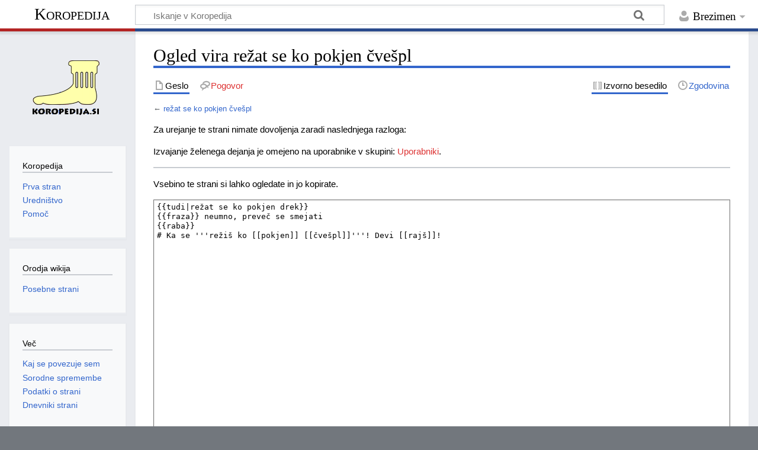

--- FILE ---
content_type: text/html; charset=UTF-8
request_url: https://www.koropedija.si/index.php?title=re%C5%BEat_se_ko_pokjen_%C4%8Dve%C5%A1pl&action=edit
body_size: 4548
content:
<!DOCTYPE html>
<html class="client-nojs" lang="sl" dir="ltr">
<head>
<meta charset="UTF-8"/>
<title>Ogled vira režat se ko pokjen čvešpl – Koropedija</title>
<script>document.documentElement.className="client-js";RLCONF={"wgBreakFrames":!0,"wgSeparatorTransformTable":[",\t.",".\t,"],"wgDigitTransformTable":["",""],"wgDefaultDateFormat":"dmy full","wgMonthNames":["","januar","februar","marec","april","maj","junij","julij","avgust","september","oktober","november","december"],"wgRequestId":"6f0485ab638ebeb50a76b5f8","wgCSPNonce":!1,"wgCanonicalNamespace":"","wgCanonicalSpecialPageName":!1,"wgNamespaceNumber":0,"wgPageName":"režat_se_ko_pokjen_čvešpl","wgTitle":"režat se ko pokjen čvešpl","wgCurRevisionId":32018,"wgRevisionId":0,"wgArticleId":5640,"wgIsArticle":!1,"wgIsRedirect":!1,"wgAction":"edit","wgUserName":null,"wgUserGroups":["*"],"wgCategories":[],"wgPageContentLanguage":"sl","wgPageContentModel":"wikitext","wgRelevantPageName":"režat_se_ko_pokjen_čvešpl","wgRelevantArticleId":5640,"wgIsProbablyEditable":!1,"wgRelevantPageIsProbablyEditable":!1,"wgRestrictionEdit":[],"wgRestrictionMove":[],"wgVisualEditor":{
"pageLanguageCode":"sl","pageLanguageDir":"ltr","pageVariantFallbacks":"sl"},"wgMediaViewerOnClick":!0,"wgMediaViewerEnabledByDefault":!0,"wgEditSubmitButtonLabelPublish":!1};RLSTATE={"site.styles":"ready","noscript":"ready","user.styles":"ready","user":"ready","user.options":"loading","skins.timeless":"ready","ext.visualEditor.desktopArticleTarget.noscript":"ready"};RLPAGEMODULES=["mediawiki.action.edit.collapsibleFooter","site","mediawiki.page.ready","skins.timeless.js","ext.visualEditor.desktopArticleTarget.init","ext.visualEditor.targetLoader"];</script>
<script>(RLQ=window.RLQ||[]).push(function(){mw.loader.implement("user.options@1hzgi",function($,jQuery,require,module){/*@nomin*/mw.user.tokens.set({"patrolToken":"+\\","watchToken":"+\\","csrfToken":"+\\"});mw.user.options.set({"variant":"sl"});
});});</script>
<link rel="stylesheet" href="/load.php?lang=sl&amp;modules=ext.visualEditor.desktopArticleTarget.noscript%7Cskins.timeless&amp;only=styles&amp;skin=timeless"/>
<script async="" src="/load.php?lang=sl&amp;modules=startup&amp;only=scripts&amp;raw=1&amp;skin=timeless"></script>
<!--[if IE]><link rel="stylesheet" href="/resources/IE9fixes.css" media="screen"/><![endif]-->
<meta name="ResourceLoaderDynamicStyles" content=""/>
<link rel="stylesheet" href="/load.php?lang=sl&amp;modules=site.styles&amp;only=styles&amp;skin=timeless"/>
<meta name="generator" content="MediaWiki 1.37.2"/>
<meta name="robots" content="noindex,nofollow"/>
<meta name="format-detection" content="telephone=no"/>
<meta name="viewport" content="width=device-width, initial-scale=1.0, user-scalable=yes, minimum-scale=0.25, maximum-scale=5.0"/>
<link rel="shortcut icon" href="/favicon.ico"/>
<link rel="search" type="application/opensearchdescription+xml" href="/opensearch_desc.php" title="Koropedija (sl)"/>
<link rel="EditURI" type="application/rsd+xml" href="https://www.koropedija.si/api.php?action=rsd"/>
<link rel="alternate" type="application/atom+xml" title="Atom-vir strani »Koropedija«" href="/index.php?title=Posebno:ZadnjeSpremembe&amp;feed=atom"/>
</head>
<body class="mediawiki ltr sitedir-ltr mw-hide-empty-elt ns-0 ns-subject page-režat_se_ko_pokjen_čvešpl rootpage-režat_se_ko_pokjen_čvešpl skin-timeless action-edit skin--responsive"><div id="mw-wrapper"><div id="mw-header-container" class="ts-container"><div id="mw-header" class="ts-inner"><div id="user-tools"><div id="personal"><h2><span>Brezimen</span></h2><div id="personal-inner" class="dropdown"><div role="navigation" class="mw-portlet" id="p-personal" title="Meni uporabnika" aria-labelledby="p-personal-label"><h3 id="p-personal-label" lang="sl" dir="ltr">Niste prijavljeni</h3><div class="mw-portlet-body"><ul lang="sl" dir="ltr"><li id="pt-login" class="mw-list-item"><a href="/index.php?title=Posebno:Prijava&amp;returnto=re%C5%BEat+se+ko+pokjen+%C4%8Dve%C5%A1pl&amp;returntoquery=action%3Dedit" title="Prijava ni obvezna, vendar je zaželena [o]" accesskey="o"><span>Prijava</span></a></li></ul></div></div></div></div></div><div id="p-logo-text" class="mw-portlet" role="banner"><a id="p-banner" class="mw-wiki-title" href="/index.php/Koropedija:Prva_stran">Koropedija</a></div><div class="mw-portlet" id="p-search"><h3 lang="sl" dir="ltr"><label for="searchInput">Iskanje</label></h3><form action="/index.php" id="searchform"><div id="simpleSearch"><div id="searchInput-container"><input type="search" name="search" placeholder="Iskanje v Koropedija" autocapitalize="none" title="Preiščite wiki [f]" accesskey="f" id="searchInput"/></div><input type="hidden" value="Posebno:Iskanje" name="title"/><input type="submit" name="fulltext" value="Išči" title="Najde vneseno besedilo po straneh" id="mw-searchButton" class="searchButton mw-fallbackSearchButton"/><input type="submit" name="go" value="Pojdi na" title="Pojdi na stran z natanko takim imenom, če obstaja" id="searchButton" class="searchButton"/></div></form></div></div><div class="visualClear"></div></div><div id="mw-header-hack" class="color-bar"><div class="color-middle-container"><div class="color-middle"></div></div><div class="color-left"></div><div class="color-right"></div></div><div id="mw-header-nav-hack"><div class="color-bar"><div class="color-middle-container"><div class="color-middle"></div></div><div class="color-left"></div><div class="color-right"></div></div></div><div id="menus-cover"></div><div id="mw-content-container" class="ts-container"><div id="mw-content-block" class="ts-inner"><div id="mw-content-wrapper"><div id="mw-content"><div id="content" class="mw-body" role="main"><div class="mw-indicators">
</div>
<h1 id="firstHeading" class="firstHeading">Ogled vira režat se ko pokjen čvešpl</h1><div id="bodyContentOuter"><div id="siteSub">Iz Koropedija</div><div id="mw-page-header-links"><div role="navigation" class="mw-portlet tools-inline" id="p-namespaces" aria-labelledby="p-namespaces-label"><h3 id="p-namespaces-label" lang="sl" dir="ltr">Imenski prostori</h3><div class="mw-portlet-body"><ul lang="sl" dir="ltr"><li id="ca-nstab-main" class="selected mw-list-item"><a href="/index.php/re%C5%BEat_se_ko_pokjen_%C4%8Dve%C5%A1pl" title="Prikaže članek [c]" accesskey="c"><span>Geslo</span></a></li><li id="ca-talk" class="new mw-list-item"><a href="/index.php?title=Pogovor:re%C5%BEat_se_ko_pokjen_%C4%8Dve%C5%A1pl&amp;action=edit&amp;redlink=1" rel="discussion" title="Pogovor o strani (stran ne obstaja) [t]" accesskey="t"><span>Pogovor</span></a></li></ul></div></div><div role="navigation" class="mw-portlet tools-inline" id="p-more" aria-labelledby="p-more-label"><h3 id="p-more-label" lang="sl" dir="ltr">Več</h3><div class="mw-portlet-body"><ul lang="sl" dir="ltr"><li id="ca-more" class="dropdown-toggle mw-list-item"><span>Več</span></li></ul></div></div><div role="navigation" class="mw-portlet tools-inline" id="p-views" aria-labelledby="p-views-label"><h3 id="p-views-label" lang="sl" dir="ltr">Dejanja strani</h3><div class="mw-portlet-body"><ul lang="sl" dir="ltr"><li id="ca-view" class="mw-list-item"><a href="/index.php/re%C5%BEat_se_ko_pokjen_%C4%8Dve%C5%A1pl"><span>Read</span></a></li><li id="ca-viewsource" class="selected mw-list-item"><a href="/index.php?title=re%C5%BEat_se_ko_pokjen_%C4%8Dve%C5%A1pl&amp;action=edit" title="Stran je zaščitena, ogledate si lahko njeno izvorno kodo [e]" accesskey="e"><span>Izvorno besedilo</span></a></li><li id="ca-history" class="mw-list-item"><a href="/index.php?title=re%C5%BEat_se_ko_pokjen_%C4%8Dve%C5%A1pl&amp;action=history" title="Prejšnje redakcije strani [h]" accesskey="h"><span>Zgodovina</span></a></li></ul></div></div></div><div class="visualClear"></div><div id="bodyContent"><div id="contentSub">← <a href="/index.php/re%C5%BEat_se_ko_pokjen_%C4%8Dve%C5%A1pl" title="režat se ko pokjen čvešpl">režat se ko pokjen čvešpl</a></div><div id="mw-content-text" class="mw-body-content"><p>Za urejanje te strani nimate dovoljenja zaradi naslednjega razloga:
</p>
<div class="permissions-errors">
<p>Izvajanje želenega dejanja je omejeno na uporabnike v skupini: <a href="/index.php?title=Koropedija:Uporabniki&amp;action=edit&amp;redlink=1" class="new" title="Koropedija:Uporabniki (stran ne obstaja)">Uporabniki</a>.
</p>
</div><hr />
<p>Vsebino te strani si lahko ogledate in jo kopirate.
</p><textarea readonly="" accesskey="," id="wpTextbox1" cols="80" rows="25" style="" class="mw-editfont-monospace" lang="sl" dir="ltr" name="wpTextbox1">{{tudi|režat se ko pokjen drek}}
{{fraza}} neumno, preveč se smejati
{{raba}}
# Ka se '''režiš ko [[pokjen]] [[čvešpl]]'''! Devi [[rajš]]!
</textarea><div class="templatesUsed"><div class="mw-templatesUsedExplanation"><p>Predloge, uporabljene na strani:
</p></div><ul>
<li><a href="/index.php/Predloga:Click" title="Predloga:Click">Predloga:Click</a> (<a href="/index.php?title=Predloga:Click&amp;action=edit" title="Predloga:Click">izvorno besedilo</a>) </li><li><a href="/index.php/Predloga:fraza" title="Predloga:fraza">Predloga:fraza</a> (<a href="/index.php?title=Predloga:fraza&amp;action=edit" title="Predloga:fraza">izvorno besedilo</a>) </li><li><a href="/index.php/Predloga:portal" title="Predloga:portal">Predloga:portal</a> (<a href="/index.php?title=Predloga:portal&amp;action=edit" title="Predloga:portal">izvorno besedilo</a>) </li><li><a href="/index.php/Predloga:raba" title="Predloga:raba">Predloga:raba</a> (<a href="/index.php?title=Predloga:raba&amp;action=edit" title="Predloga:raba">izvorno besedilo</a>) </li><li><a href="/index.php/Predloga:tudi" title="Predloga:tudi">Predloga:tudi</a> (<a href="/index.php?title=Predloga:tudi&amp;action=edit" title="Predloga:tudi">izvorno besedilo</a>) </li></ul></div><p id="mw-returnto">Vrnite se na <a href="/index.php/re%C5%BEat_se_ko_pokjen_%C4%8Dve%C5%A1pl" title="režat se ko pokjen čvešpl">režat se ko pokjen čvešpl</a>.</p>
</div><div class="printfooter">
Vzpostavljeno iz&#160;»<a dir="ltr" href="https://www.koropedija.si/index.php/režat_se_ko_pokjen_čvešpl">https://www.koropedija.si/index.php/režat_se_ko_pokjen_čvešpl</a>«</div>
<div class="visualClear"></div></div></div></div></div><div id="content-bottom-stuff"><div id="catlinks" class="catlinks catlinks-allhidden" data-mw="interface"></div></div></div><div id="mw-site-navigation"><div id="p-logo" class="mw-portlet" role="banner"><a class="mw-wiki-logo fallback" href="/index.php/Koropedija:Prva_stran" title="Glavna stran"></a></div><div id="site-navigation" class="sidebar-chunk"><h2><span>Navigacija</span></h2><div class="sidebar-inner"><div role="navigation" class="mw-portlet" id="p-Koropedija" aria-labelledby="p-Koropedija-label"><h3 id="p-Koropedija-label" lang="sl" dir="ltr">Koropedija</h3><div class="mw-portlet-body"><ul lang="sl" dir="ltr"><li id="n-Prva-stran" class="mw-list-item"><a href="/index.php/Koropedija:Prva_stran"><span>Prva stran</span></a></li><li id="n-Uredništvo" class="mw-list-item"><a href="/index.php/Koropedija:Uredni%C5%A1tvo"><span>Uredništvo</span></a></li><li id="n-help" class="mw-list-item"><a href="https://www.mediawiki.org/wiki/Special:MyLanguage/Help:Contents" title="Kraj za pomoč"><span>Pomoč</span></a></li></ul></div></div></div></div><div id="site-tools" class="sidebar-chunk"><h2><span>Orodja wikija</span></h2><div class="sidebar-inner"><div role="navigation" class="mw-portlet" id="p-tb" aria-labelledby="p-tb-label"><h3 id="p-tb-label" lang="sl" dir="ltr">Orodja wikija</h3><div class="mw-portlet-body"><ul lang="sl" dir="ltr"><li id="t-specialpages" class="mw-list-item"><a href="/index.php/Posebno:PosebneStrani" title="Preglejte seznam vseh posebnih strani [q]" accesskey="q"><span>Posebne strani</span></a></li></ul></div></div></div></div></div><div id="mw-related-navigation"><div id="page-tools" class="sidebar-chunk"><h2><span>Orodja strani</span></h2><div class="sidebar-inner"><div role="navigation" class="mw-portlet emptyPortlet" id="p-cactions" title="Več možnosti" aria-labelledby="p-cactions-label"><h3 id="p-cactions-label" lang="sl" dir="ltr">Orodja strani</h3><div class="mw-portlet-body"><ul lang="sl" dir="ltr"></ul></div></div><div role="navigation" class="mw-portlet emptyPortlet" id="p-userpagetools" aria-labelledby="p-userpagetools-label"><h3 id="p-userpagetools-label" lang="sl" dir="ltr">Orodja uporabniške strani</h3><div class="mw-portlet-body"><ul lang="sl" dir="ltr"></ul></div></div><div role="navigation" class="mw-portlet" id="p-pagemisc" aria-labelledby="p-pagemisc-label"><h3 id="p-pagemisc-label" lang="sl" dir="ltr">Več</h3><div class="mw-portlet-body"><ul lang="sl" dir="ltr"><li id="t-whatlinkshere" class="mw-list-item"><a href="/index.php/Posebno:KajSePovezujeSem/re%C5%BEat_se_ko_pokjen_%C4%8Dve%C5%A1pl" title="Seznam vseh strani, ki se povezujejo sem [j]" accesskey="j"><span>Kaj se povezuje sem</span></a></li><li id="t-recentchangeslinked" class="mw-list-item"><a href="/index.php/Posebno:RecentChangesLinked/re%C5%BEat_se_ko_pokjen_%C4%8Dve%C5%A1pl" rel="nofollow" title="Zadnje spremembe na straneh, s katerimi se povezuje ta stran [k]" accesskey="k"><span>Sorodne spremembe</span></a></li><li id="t-info" class="mw-list-item"><a href="/index.php?title=re%C5%BEat_se_ko_pokjen_%C4%8Dve%C5%A1pl&amp;action=info" title="Več informacij o strani"><span>Podatki o strani</span></a></li><li id="t-pagelog" class="mw-list-item"><a href="/index.php?title=Posebno:Dnevnik&amp;page=re%C5%BEat+se+ko+pokjen+%C4%8Dve%C5%A1pl"><span>Dnevniki strani</span></a></li></ul></div></div></div></div></div><div class="visualClear"></div></div></div><div id="mw-footer-container" class="mw-footer-container ts-container"><div id="mw-footer" class="mw-footer ts-inner" role="contentinfo" lang="sl" dir="ltr"><ul id="footer-icons"><li id="footer-poweredbyico" class="footer-icons"><a href="https://www.mediawiki.org/"><img src="/resources/assets/poweredby_mediawiki_88x31.png" alt="Powered by MediaWiki" srcset="/resources/assets/poweredby_mediawiki_132x47.png 1.5x, /resources/assets/poweredby_mediawiki_176x62.png 2x" width="88" height="31" loading="lazy"/></a></li></ul><div id="footer-list"><ul id="footer-places"><li id="footer-places-privacy"><a href="/index.php/Koropedija:Politika_zasebnosti" title="Koropedija:Politika zasebnosti">Pravilnik o zasebnosti</a></li><li id="footer-places-about"><a href="/index.php/Koropedija:O_Koropedija" title="Koropedija:O Koropedija">O Koropedija</a></li><li id="footer-places-disclaimer"><a href="/index.php/Koropedija:Splo%C5%A1no_zanikanje_odgovornosti" title="Koropedija:Splošno zanikanje odgovornosti">Zanikanje odgovornosti in beseda o avtorskih pravicah</a></li></ul></div><div class="visualClear"></div></div></div></div><script>(RLQ=window.RLQ||[]).push(function(){mw.log.warn("This page is using the deprecated ResourceLoader module \"skins.timeless\".\n[1.37] The use of the `content-thumbnails` feature with ResourceLoaderSkinModule is deprecated. Use `content-media` instead. More information can be found at [[mw:Manual:ResourceLoaderSkinModule]]. ");});</script><script>(RLQ=window.RLQ||[]).push(function(){mw.config.set({"wgBackendResponseTime":101});});</script></body></html>

--- FILE ---
content_type: text/javascript; charset=utf-8
request_url: https://www.koropedija.si/load.php?lang=sl&modules=startup&only=scripts&raw=1&skin=timeless
body_size: 11774
content:
function isCompatible(ua){return!!((function(){'use strict';return!this&&Function.prototype.bind&&window.JSON;}())&&'querySelector'in document&&'localStorage'in window&&'addEventListener'in window&&!ua.match(/MSIE 10|NetFront|Opera Mini|S40OviBrowser|MeeGo|Android.+Glass|^Mozilla\/5\.0 .+ Gecko\/$|googleweblight|PLAYSTATION|PlayStation/));}if(!isCompatible(navigator.userAgent)){document.documentElement.className=document.documentElement.className.replace(/(^|\s)client-js(\s|$)/,'$1client-nojs$2');while(window.NORLQ&&NORLQ[0]){NORLQ.shift()();}NORLQ={push:function(fn){fn();}};RLQ={push:function(){}};}else{if(window.performance&&performance.mark){performance.mark('mwStartup');}(function(){'use strict';var mw,log,con=window.console;function logError(topic,data){var msg,e=data.exception;if(con.log){msg=(e?'Exception':'Error')+' in '+data.source+(data.module?' in module '+data.module:'')+(e?':':'.');con.log(msg);if(e&&con.warn){con.warn(e);}}}function Map(){this.values=Object.create(null);}
Map.prototype={constructor:Map,get:function(selection,fallback){var results,i;fallback=arguments.length>1?fallback:null;if(Array.isArray(selection)){results={};for(i=0;i<selection.length;i++){if(typeof selection[i]==='string'){results[selection[i]]=selection[i]in this.values?this.values[selection[i]]:fallback;}}return results;}if(typeof selection==='string'){return selection in this.values?this.values[selection]:fallback;}if(selection===undefined){results={};for(i in this.values){results[i]=this.values[i];}return results;}return fallback;},set:function(selection,value){if(arguments.length>1){if(typeof selection==='string'){this.values[selection]=value;return!0;}}else if(typeof selection==='object'){for(var s in selection){this.values[s]=selection[s];}return!0;}return!1;},exists:function(selection){return typeof selection==='string'&&selection in this.values;}};log=function(){};log.warn=con.warn?Function.prototype.bind.call(con.warn,con):function(){};mw={now:function(){var perf=
window.performance,navStart=perf&&perf.timing&&perf.timing.navigationStart;mw.now=navStart&&perf.now?function(){return navStart+perf.now();}:Date.now;return mw.now();},trackQueue:[],track:function(topic,data){mw.trackQueue.push({topic:topic,data:data});},trackError:function(topic,data){mw.track(topic,data);logError(topic,data);},Map:Map,config:new Map(),messages:new Map(),templates:new Map(),log:log};window.mw=window.mediaWiki=mw;}());(function(){'use strict';var StringSet,store,loader,hasOwn=Object.hasOwnProperty;function defineFallbacks(){StringSet=window.Set||function(){var set=Object.create(null);return{add:function(value){set[value]=!0;},has:function(value){return value in set;}};};}defineFallbacks();function fnv132(str){var hash=0x811C9DC5,i=0;for(;i<str.length;i++){hash+=(hash<<1)+(hash<<4)+(hash<<7)+(hash<<8)+(hash<<24);hash^=str.charCodeAt(i);}hash=(hash>>>0).toString(36).slice(0,5);while(hash.length<5){hash='0'+hash;}return hash;}var isES6Supported=typeof Promise===
'function'&&Promise.prototype.finally&&/./g.flags==='g'&&(function(){try{new Function('var \ud800\udec0;');return!0;}catch(e){return!1;}}());var registry=Object.create(null),sources=Object.create(null),handlingPendingRequests=!1,pendingRequests=[],queue=[],jobs=[],willPropagate=!1,errorModules=[],baseModules=["jquery","mediawiki.base"],marker=document.querySelector('meta[name="ResourceLoaderDynamicStyles"]'),lastCssBuffer,rAF=window.requestAnimationFrame||setTimeout;function newStyleTag(text,nextNode){var el=document.createElement('style');el.appendChild(document.createTextNode(text));if(nextNode&&nextNode.parentNode){nextNode.parentNode.insertBefore(el,nextNode);}else{document.head.appendChild(el);}return el;}function flushCssBuffer(cssBuffer){if(cssBuffer===lastCssBuffer){lastCssBuffer=null;}newStyleTag(cssBuffer.cssText,marker);for(var i=0;i<cssBuffer.callbacks.length;i++){cssBuffer.callbacks[i]();}}function addEmbeddedCSS(cssText,callback){if(!lastCssBuffer||cssText.
slice(0,7)==='@import'){lastCssBuffer={cssText:'',callbacks:[]};rAF(flushCssBuffer.bind(null,lastCssBuffer));}lastCssBuffer.cssText+='\n'+cssText;lastCssBuffer.callbacks.push(callback);}function getCombinedVersion(modules){var hashes=modules.reduce(function(result,module){return result+registry[module].version;},'');return fnv132(hashes);}function allReady(modules){for(var i=0;i<modules.length;i++){if(loader.getState(modules[i])!=='ready'){return!1;}}return!0;}function allWithImplicitReady(module){return allReady(registry[module].dependencies)&&(baseModules.indexOf(module)!==-1||allReady(baseModules));}function anyFailed(modules){for(var i=0;i<modules.length;i++){var state=loader.getState(modules[i]);if(state==='error'||state==='missing'){return modules[i];}}return!1;}function doPropagation(){var module,i,job,didPropagate=!0;while(didPropagate){didPropagate=!1;while(errorModules.length){var errorModule=errorModules.shift(),baseModuleError=baseModules.indexOf(errorModule)
!==-1;for(module in registry){if(registry[module].state!=='error'&&registry[module].state!=='missing'){if(baseModuleError&&baseModules.indexOf(module)===-1){registry[module].state='error';didPropagate=!0;}else if(registry[module].dependencies.indexOf(errorModule)!==-1){registry[module].state='error';errorModules.push(module);didPropagate=!0;}}}}for(module in registry){if(registry[module].state==='loaded'&&allWithImplicitReady(module)){execute(module);didPropagate=!0;}}for(i=0;i<jobs.length;i++){job=jobs[i];var failed=anyFailed(job.dependencies);if(failed!==!1||allReady(job.dependencies)){jobs.splice(i,1);i-=1;try{if(failed!==!1&&job.error){job.error(new Error('Failed dependency: '+failed),job.dependencies);}else if(failed===!1&&job.ready){job.ready();}}catch(e){mw.trackError('resourceloader.exception',{exception:e,source:'load-callback'});}didPropagate=!0;}}}willPropagate=!1;}function setAndPropagate(module,state){registry[module].state=state;if(state==='ready'){
store.add(module);}else if(state==='error'||state==='missing'){errorModules.push(module);}else if(state!=='loaded'){return;}if(willPropagate){return;}willPropagate=!0;mw.requestIdleCallback(doPropagation,{timeout:1});}function sortDependencies(module,resolved,unresolved){var e;if(!(module in registry)){e=new Error('Unknown module: '+module);e.name='DependencyError';throw e;}if(!isES6Supported&&registry[module].requiresES6){e=new Error('Module requires ES6 but ES6 is not supported: '+module);e.name='ES6Error';throw e;}if(typeof registry[module].skip==='string'){var skip=(new Function(registry[module].skip)());registry[module].skip=!!skip;if(skip){registry[module].dependencies=[];setAndPropagate(module,'ready');return;}}if(!unresolved){unresolved=new StringSet();}var deps=registry[module].dependencies;unresolved.add(module);for(var i=0;i<deps.length;i++){if(resolved.indexOf(deps[i])===-1){if(unresolved.has(deps[i])){e=new Error('Circular reference detected: '+module+' -> '+deps[i]);e.
name='DependencyError';throw e;}sortDependencies(deps[i],resolved,unresolved);}}resolved.push(module);}function resolve(modules){var resolved=baseModules.slice(),i=0;for(;i<modules.length;i++){sortDependencies(modules[i],resolved);}return resolved;}function resolveStubbornly(modules){var saved,resolved=baseModules.slice(),i=0;for(;i<modules.length;i++){saved=resolved.slice();try{sortDependencies(modules[i],resolved);}catch(err){resolved=saved;if(err.name==='ES6Error'){mw.log.warn('Skipped ES6-only module '+modules[i]);}else{mw.log.warn('Skipped unresolvable module '+modules[i]);if(modules[i]in registry){mw.trackError('resourceloader.exception',{exception:err,source:'resolve'});}}}}return resolved;}function resolveRelativePath(relativePath,basePath){var relParts=relativePath.match(/^((?:\.\.?\/)+)(.*)$/);if(!relParts){return null;}var baseDirParts=basePath.split('/');baseDirParts.pop();var prefixes=relParts[1].split('/');prefixes.pop();var prefix;while((prefix=prefixes.pop())!==
undefined){if(prefix==='..'){baseDirParts.pop();}}return(baseDirParts.length?baseDirParts.join('/')+'/':'')+relParts[2];}function makeRequireFunction(moduleObj,basePath){return function require(moduleName){var fileName=resolveRelativePath(moduleName,basePath);if(fileName===null){return loader.require(moduleName);}if(hasOwn.call(moduleObj.packageExports,fileName)){return moduleObj.packageExports[fileName];}var scriptFiles=moduleObj.script.files;if(!hasOwn.call(scriptFiles,fileName)){throw new Error('Cannot require undefined file '+fileName);}var result,fileContent=scriptFiles[fileName];if(typeof fileContent==='function'){var moduleParam={exports:{}};fileContent(makeRequireFunction(moduleObj,fileName),moduleParam);result=moduleParam.exports;}else{result=fileContent;}moduleObj.packageExports[fileName]=result;return result;};}function addScript(src,callback){var script=document.createElement('script');script.src=src;script.onload=script.onerror=function(){if(script.parentNode){script.
parentNode.removeChild(script);}if(callback){callback();callback=null;}};document.head.appendChild(script);}function queueModuleScript(src,moduleName,callback){pendingRequests.push(function(){if(moduleName!=='jquery'){window.require=loader.require;window.module=registry[moduleName].module;}addScript(src,function(){delete window.module;callback();if(pendingRequests[0]){pendingRequests.shift()();}else{handlingPendingRequests=!1;}});});if(!handlingPendingRequests&&pendingRequests[0]){handlingPendingRequests=!0;pendingRequests.shift()();}}function addLink(url,media,nextNode){var el=document.createElement('link');el.rel='stylesheet';if(media){el.media=media;}el.href=url;if(nextNode&&nextNode.parentNode){nextNode.parentNode.insertBefore(el,nextNode);}else{document.head.appendChild(el);}}function domEval(code){var script=document.createElement('script');if(mw.config.get('wgCSPNonce')!==!1){script.nonce=mw.config.get('wgCSPNonce');}script.text=code;document.head.appendChild(script);
script.parentNode.removeChild(script);}function enqueue(dependencies,ready,error){if(allReady(dependencies)){if(ready){ready();}return;}var failed=anyFailed(dependencies);if(failed!==!1){if(error){error(new Error('Dependency '+failed+' failed to load'),dependencies);}return;}if(ready||error){jobs.push({dependencies:dependencies.filter(function(module){var state=registry[module].state;return state==='registered'||state==='loaded'||state==='loading'||state==='executing';}),ready:ready,error:error});}dependencies.forEach(function(module){if(registry[module].state==='registered'&&queue.indexOf(module)===-1){queue.push(module);}});loader.work();}function execute(module){var key,value,media,i,siteDeps,siteDepErr,cssPending=0;if(registry[module].state!=='loaded'){throw new Error('Module in state "'+registry[module].state+'" may not execute: '+module);}registry[module].state='executing';var runScript=function(){var script=registry[module].script;var markModuleReady=function(){
setAndPropagate(module,'ready');};var nestedAddScript=function(arr,j){if(j>=arr.length){markModuleReady();return;}queueModuleScript(arr[j],module,function(){nestedAddScript(arr,j+1);});};try{if(Array.isArray(script)){nestedAddScript(script,0);}else if(typeof script==='function'){if(module==='jquery'){script();}else{script(window.$,window.$,loader.require,registry[module].module);}markModuleReady();}else if(typeof script==='object'&&script!==null){var mainScript=script.files[script.main];if(typeof mainScript!=='function'){throw new Error('Main file in module '+module+' must be a function');}mainScript(makeRequireFunction(registry[module],script.main),registry[module].module);markModuleReady();}else if(typeof script==='string'){domEval(script);markModuleReady();}else{markModuleReady();}}catch(e){setAndPropagate(module,'error');mw.trackError('resourceloader.exception',{exception:e,module:module,source:'module-execute'});}};if(registry[module].messages){mw.messages.set(registry[module].
messages);}if(registry[module].templates){mw.templates.set(module,registry[module].templates);}var cssHandle=function(){cssPending++;return function(){cssPending--;if(cssPending===0){var runScriptCopy=runScript;runScript=undefined;runScriptCopy();}};};if(registry[module].style){for(key in registry[module].style){value=registry[module].style[key];media=undefined;if(key!=='url'&&key!=='css'){if(typeof value==='string'){addEmbeddedCSS(value,cssHandle());}else{media=key;key='bc-url';}}if(Array.isArray(value)){for(i=0;i<value.length;i++){if(key==='bc-url'){addLink(value[i],media,marker);}else if(key==='css'){addEmbeddedCSS(value[i],cssHandle());}}}else if(typeof value==='object'){for(media in value){var urls=value[media];for(i=0;i<urls.length;i++){addLink(urls[i],media,marker);}}}}}if(module==='user'){try{siteDeps=resolve(['site']);}catch(e){siteDepErr=e;runScript();}if(!siteDepErr){enqueue(siteDeps,runScript,runScript);}}else if(cssPending===0){runScript();}}function sortQuery(o){var key,
sorted={},a=[];for(key in o){a.push(key);}a.sort();for(key=0;key<a.length;key++){sorted[a[key]]=o[a[key]];}return sorted;}function buildModulesString(moduleMap){var p,prefix,str=[],list=[];function restore(suffix){return p+suffix;}for(prefix in moduleMap){p=prefix===''?'':prefix+'.';str.push(p+moduleMap[prefix].join(','));list.push.apply(list,moduleMap[prefix].map(restore));}return{str:str.join('|'),list:list};}function makeQueryString(params){return Object.keys(params).map(function(key){return encodeURIComponent(key)+'='+encodeURIComponent(params[key]);}).join('&');}function batchRequest(batch){if(!batch.length){return;}var b,group,i,sourceLoadScript,currReqBase,moduleMap,l;function doRequest(){var query=Object.create(currReqBase),packed=buildModulesString(moduleMap);query.modules=packed.str;query.version=getCombinedVersion(packed.list);query=sortQuery(query);addScript(sourceLoadScript+'?'+makeQueryString(query));}batch.sort();var reqBase={"lang":"sl","skin":"timeless"};var splits=
Object.create(null);for(b=0;b<batch.length;b++){var bSource=registry[batch[b]].source,bGroup=registry[batch[b]].group;if(!splits[bSource]){splits[bSource]=Object.create(null);}if(!splits[bSource][bGroup]){splits[bSource][bGroup]=[];}splits[bSource][bGroup].push(batch[b]);}for(var source in splits){sourceLoadScript=sources[source];for(group in splits[source]){var modules=splits[source][group];currReqBase=Object.create(reqBase);if(group===0&&mw.config.get('wgUserName')!==null){currReqBase.user=mw.config.get('wgUserName');}var currReqBaseLength=makeQueryString(currReqBase).length+23;l=currReqBaseLength;moduleMap=Object.create(null);var currReqModules=[];for(i=0;i<modules.length;i++){var lastDotIndex=modules[i].lastIndexOf('.'),prefix=modules[i].substr(0,lastDotIndex),suffix=modules[i].slice(lastDotIndex+1),bytesAdded=moduleMap[prefix]?suffix.length+3:modules[i].length+3;if(currReqModules.length&&l+bytesAdded>loader.maxQueryLength){doRequest();l=currReqBaseLength;moduleMap=Object.create(
null);currReqModules=[];}if(!moduleMap[prefix]){moduleMap[prefix]=[];}l+=bytesAdded;moduleMap[prefix].push(suffix);currReqModules.push(modules[i]);}if(currReqModules.length){doRequest();}}}}function asyncEval(implementations,cb){if(!implementations.length){return;}mw.requestIdleCallback(function(){try{domEval(implementations.join(';'));}catch(err){cb(err);}});}function getModuleKey(module){return module in registry?(module+'@'+registry[module].version):null;}function splitModuleKey(key){var index=key.indexOf('@');if(index===-1){return{name:key,version:''};}return{name:key.slice(0,index),version:key.slice(index+1)};}function registerOne(module,version,dependencies,group,source,skip){if(module in registry){throw new Error('module already registered: '+module);}version=String(version||'');var requiresES6=version.slice(-1)==='!';if(requiresES6){version=version.slice(0,-1);}registry[module]={module:{exports:{}},packageExports:{},version:version,requiresES6:requiresES6,dependencies:
dependencies||[],group:typeof group==='undefined'?null:group,source:typeof source==='string'?source:'local',state:'registered',skip:typeof skip==='string'?skip:null};}mw.loader=loader={moduleRegistry:registry,maxQueryLength:2000,addStyleTag:newStyleTag,enqueue:enqueue,resolve:resolve,work:function(){store.init();var q=queue.length,storedImplementations=[],storedNames=[],requestNames=[],batch=new StringSet();while(q--){var module=queue[q];if(loader.getState(module)==='registered'&&!batch.has(module)){registry[module].state='loading';batch.add(module);var implementation=store.get(module);if(implementation){storedImplementations.push(implementation);storedNames.push(module);}else{requestNames.push(module);}}}queue=[];asyncEval(storedImplementations,function(err){store.stats.failed++;store.clear();mw.trackError('resourceloader.exception',{exception:err,source:'store-eval'});var failed=storedNames.filter(function(name){return registry[name].state==='loading';});batchRequest(failed);});
batchRequest(requestNames);},addSource:function(ids){for(var id in ids){if(id in sources){throw new Error('source already registered: '+id);}sources[id]=ids[id];}},register:function(modules){if(typeof modules!=='object'){registerOne.apply(null,arguments);return;}function resolveIndex(dep){return typeof dep==='number'?modules[dep][0]:dep;}var i,j,deps;for(i=0;i<modules.length;i++){deps=modules[i][2];if(deps){for(j=0;j<deps.length;j++){deps[j]=resolveIndex(deps[j]);}}registerOne.apply(null,modules[i]);}},implement:function(module,script,style,messages,templates){var split=splitModuleKey(module),name=split.name,version=split.version;if(!(name in registry)){loader.register(name);}if(registry[name].script!==undefined){throw new Error('module already implemented: '+name);}if(version){registry[name].version=version;}registry[name].script=script||null;registry[name].style=style||null;registry[name].messages=messages||null;registry[name].templates=templates||null;if(registry[name].state!==
'error'&&registry[name].state!=='missing'){setAndPropagate(name,'loaded');}},load:function(modules,type){if(typeof modules==='string'&&/^(https?:)?\/?\//.test(modules)){if(type==='text/css'){addLink(modules);}else if(type==='text/javascript'||type===undefined){addScript(modules);}else{throw new Error('Invalid type '+type);}}else{modules=typeof modules==='string'?[modules]:modules;enqueue(resolveStubbornly(modules));}},state:function(states){for(var module in states){if(!(module in registry)){loader.register(module);}setAndPropagate(module,states[module]);}},getState:function(module){return module in registry?registry[module].state:null;},getModuleNames:function(){return Object.keys(registry);},require:function(moduleName){if(loader.getState(moduleName)!=='ready'){throw new Error('Module "'+moduleName+'" is not loaded');}return registry[moduleName].module.exports;}};var hasPendingWrites=!1;function flushWrites(){store.prune();while(store.queue.length){store.set(store.queue.shift());}
try{localStorage.removeItem(store.key);var data=JSON.stringify(store);localStorage.setItem(store.key,data);}catch(e){mw.trackError('resourceloader.exception',{exception:e,source:'store-localstorage-update'});}hasPendingWrites=!1;}loader.store=store={enabled:null,items:{},queue:[],stats:{hits:0,misses:0,expired:0,failed:0},toJSON:function(){return{items:store.items,vary:store.vary,asOf:Math.ceil(Date.now()/1e7)};},key:"MediaWikiModuleStore:koropedija",vary:"timeless:1:sl",init:function(){if(this.enabled===null){this.enabled=!1;if(!1||/Firefox/.test(navigator.userAgent)){this.clear();}else{this.load();}}},load:function(){try{var raw=localStorage.getItem(this.key);this.enabled=!0;var data=JSON.parse(raw);if(data&&data.vary===this.vary&&data.items&&Date.now()<(data.asOf*1e7)+259e7){this.items=data.items;}}catch(e){}},get:function(module){if(this.enabled){var key=getModuleKey(module);if(key in this.items){this.stats.hits++;return this.items[key];}this.stats.misses++;}return!1;
},add:function(module){if(this.enabled){this.queue.push(module);this.requestUpdate();}},set:function(module){var args,encodedScript,descriptor=registry[module],key=getModuleKey(module);if(key in this.items||!descriptor||descriptor.state!=='ready'||!descriptor.version||descriptor.group===1||descriptor.group===0||[descriptor.script,descriptor.style,descriptor.messages,descriptor.templates].indexOf(undefined)!==-1){return;}try{if(typeof descriptor.script==='function'){encodedScript=String(descriptor.script);}else if(typeof descriptor.script==='object'&&descriptor.script&&!Array.isArray(descriptor.script)){encodedScript='{'+'main:'+JSON.stringify(descriptor.script.main)+','+'files:{'+Object.keys(descriptor.script.files).map(function(file){var value=descriptor.script.files[file];return JSON.stringify(file)+':'+(typeof value==='function'?value:JSON.stringify(value));}).join(',')+'}}';}else{encodedScript=JSON.stringify(descriptor.script);}args=[JSON.stringify(key),encodedScript,JSON.stringify
(descriptor.style),JSON.stringify(descriptor.messages),JSON.stringify(descriptor.templates)];}catch(e){mw.trackError('resourceloader.exception',{exception:e,source:'store-localstorage-json'});return;}var src='mw.loader.implement('+args.join(',')+');';if(src.length>1e5){return;}this.items[key]=src;},prune:function(){for(var key in this.items){if(getModuleKey(key.slice(0,key.indexOf('@')))!==key){this.stats.expired++;delete this.items[key];}}},clear:function(){this.items={};try{localStorage.removeItem(this.key);}catch(e){}},requestUpdate:function(){if(!hasPendingWrites){hasPendingWrites=!0;setTimeout(function(){mw.requestIdleCallback(flushWrites);},2000);}}};}());mw.requestIdleCallbackInternal=function(callback){setTimeout(function(){var start=mw.now();callback({didTimeout:!1,timeRemaining:function(){return Math.max(0,50-(mw.now()-start));}});},1);};mw.requestIdleCallback=window.requestIdleCallback?window.requestIdleCallback.bind(window):mw.requestIdleCallbackInternal;(function(){
var queue;mw.loader.addSource({"local":"/load.php"});mw.loader.register([["site","8mig5",[1]],["site.styles","7zprf",[],2],["noscript","r22l1",[],3],["filepage","1yjvh"],["user","k1cuu",[],0],["user.styles","8fimp",[],0],["user.defaults","349ew"],["user.options","1hzgi",[6],1],["mediawiki.skinning.elements","1kfyf"],["mediawiki.skinning.content","azuo0"],["mediawiki.skinning.interface","1oxtq"],["jquery.makeCollapsible.styles","1vcnk"],["mediawiki.skinning.content.parsoid","x8i9i"],["mediawiki.skinning.content.externallinks","18u8h"],["jquery","4dvbv"],["es6-polyfills","150sy",[],null,null,"return Array.prototype.find\u0026\u0026Array.prototype.findIndex\u0026\u0026Array.prototype.includes\u0026\u0026typeof Promise==='function'\u0026\u0026Promise.prototype.finally;"],["fetch-polyfill","5vxes",[15],null,null,"return typeof fetch==='function';"],["mediawiki.base","kgogk",[14]],["jquery.chosen","1l80o"],["jquery.client","fn93f"],["jquery.color","dcjsx"],["jquery.confirmable","yw1f0",[115]
],["jquery.cookie","1smd3"],["jquery.form","1wtf2"],["jquery.fullscreen","1xq4o"],["jquery.highlightText","1tsxs",[88]],["jquery.hoverIntent","1aklr"],["jquery.i18n","1e1ul",[114]],["jquery.lengthLimit","1llrz",[71]],["jquery.makeCollapsible","10ery",[11]],["jquery.mw-jump","r425l"],["jquery.spinner","16kkr",[32]],["jquery.spinner.styles","o62ui"],["jquery.jStorage","1ccp7"],["jquery.suggestions","9e98z",[25]],["jquery.tablesorter","899fo",[36,116,88]],["jquery.tablesorter.styles","nu5sg"],["jquery.textSelection","152er",[19]],["jquery.throttle-debounce","xl0tk"],["jquery.tipsy","m2ng6"],["jquery.ui","128z3"],["moment","1r12x",[112,88]],["vue","1y3pm"],["vuex","c4upc",[15,42]],["wvui","bm4ga",[42]],["wvui-search","1n0td",[42]],["mediawiki.template","xae8l"],["mediawiki.template.mustache","nyt38",[46]],["mediawiki.apipretty","o6hd1"],["mediawiki.api","1row7",[76,115]],["mediawiki.content.json","1f0f4"],["mediawiki.confirmCloseWindow","126ks"],["mediawiki.debug","zii9r",[204]],[
"mediawiki.diff","136q8"],["mediawiki.diff.styles","1yb3i"],["mediawiki.feedback","1ay8t",[319,212]],["mediawiki.feedlink","szobh"],["mediawiki.filewarning","1oumg",[204,216]],["mediawiki.ForeignApi","191mv",[59]],["mediawiki.ForeignApi.core","bd8b3",[85,49,200]],["mediawiki.helplink","1xyfo"],["mediawiki.hlist","7nynt"],["mediawiki.htmlform","woauh",[28,88]],["mediawiki.htmlform.ooui","14rir",[204]],["mediawiki.htmlform.styles","n60o9"],["mediawiki.htmlform.ooui.styles","kkxv5"],["mediawiki.icon","j5ayk"],["mediawiki.inspect","obqgk",[71,88]],["mediawiki.notification","1h1q5",[88,95]],["mediawiki.notification.convertmessagebox","3la3s",[68]],["mediawiki.notification.convertmessagebox.styles","wj24b"],["mediawiki.String","1rrm1"],["mediawiki.pager.tablePager","1qsqm"],["mediawiki.pulsatingdot","qol8q"],["mediawiki.searchSuggest","5rv1n",[34,49]],["mediawiki.storage","187em"],["mediawiki.Title","f4bbu",[71,88]],["mediawiki.Upload","1sdt0",[49]],["mediawiki.ForeignUpload","1rjpi",[58,77]
],["mediawiki.ForeignStructuredUpload","1yeq4",[78]],["mediawiki.Upload.Dialog","1asdr",[81]],["mediawiki.Upload.BookletLayout","lt541",[77,86,197,41,207,212,217,218]],["mediawiki.ForeignStructuredUpload.BookletLayout","szjnt",[79,81,119,182,176]],["mediawiki.toc","ckf9m",[92]],["mediawiki.toc.styles","1r3u0"],["mediawiki.Uri","sqmr8",[88]],["mediawiki.user","burcp",[49,92]],["mediawiki.userSuggest","18k7y",[34,49]],["mediawiki.util","1g8n3",[19]],["mediawiki.viewport","1vq57"],["mediawiki.checkboxtoggle","2yuhf"],["mediawiki.checkboxtoggle.styles","15kl9"],["mediawiki.cookie","1slag",[22]],["mediawiki.experiments","1ogti"],["mediawiki.editfont.styles","1cz1l"],["mediawiki.visibleTimeout","aconv"],["mediawiki.action.delete","1dgz0",[28,204]],["mediawiki.action.edit","1nmzj",[37,98,49,94,178]],["mediawiki.action.edit.styles","1o85j"],["mediawiki.action.edit.collapsibleFooter","mu8ur",[29,66,75]],["mediawiki.action.edit.preview","19lbg",[29,31,37,54,86,204]],["mediawiki.action.history",
"vgbiv",[29]],["mediawiki.action.history.styles","1ji9u"],["mediawiki.action.protect","147i6",[28,204]],["mediawiki.action.view.metadata","7we66",[110]],["mediawiki.action.view.categoryPage.styles","1054m"],["mediawiki.action.view.postEdit","16zou",[115,68]],["mediawiki.action.view.redirect","19xk3",[19]],["mediawiki.action.view.redirectPage","11qdi"],["mediawiki.action.edit.editWarning","1qae0",[37,51,115]],["mediawiki.action.view.filepage","1f23z"],["mediawiki.action.styles","64lwx"],["mediawiki.language","1cvnf",[113]],["mediawiki.cldr","erqtv",[114]],["mediawiki.libs.pluralruleparser","pvwvv"],["mediawiki.jqueryMsg","tvigu",[71,112,88,7]],["mediawiki.language.months","1aozb",[112]],["mediawiki.language.names","1bhbd",[112]],["mediawiki.language.specialCharacters","19s4z",[112]],["mediawiki.libs.jpegmeta","c4xwo"],["mediawiki.page.gallery","18lwp",[38,121]],["mediawiki.page.gallery.styles","13e1k"],["mediawiki.page.gallery.slideshow","1ya44",[49,207,226,228]],["mediawiki.page.ready"
,"1sfx0",[49]],["mediawiki.page.watch.ajax","quhmq",[49]],["mediawiki.page.image.pagination","1hhs1",[31,88]],["mediawiki.rcfilters.filters.base.styles","1pz18"],["mediawiki.rcfilters.highlightCircles.seenunseen.styles","etog4"],["mediawiki.rcfilters.filters.dm","i5wy0",[85,86,200]],["mediawiki.rcfilters.filters.ui","1mhko",[29,128,173,213,220,222,223,224,226,227]],["mediawiki.interface.helpers.styles","1m6am"],["mediawiki.special","183ez"],["mediawiki.special.apisandbox","oy83i",[29,85,193,179,203,218,223]],["mediawiki.special.block","pg3o5",[62,176,192,183,193,190,218,220]],["mediawiki.misc-authed-ooui","hbxyk",[63,173,178]],["mediawiki.misc-authed-pref","r18bc",[7]],["mediawiki.misc-authed-curate","qhwhn",[21,31,49]],["mediawiki.special.changeslist","195oo"],["mediawiki.special.changeslist.watchlistexpiry","18dxu",[131]],["mediawiki.special.changeslist.enhanced","19caq"],["mediawiki.special.changeslist.legend","1djaa"],["mediawiki.special.changeslist.legend.js","ntrpi",[29,92]],[
"mediawiki.special.contributions","wcllz",[29,115,176,203]],["mediawiki.special.edittags","r1qux",[18,28]],["mediawiki.special.import","k6r2i",[173]],["mediawiki.special.import.styles.ooui","q5fmb"],["mediawiki.special.preferences.ooui","1i52n",[51,94,69,75,183,178]],["mediawiki.special.preferences.styles.ooui","otadd"],["mediawiki.special.recentchanges","13ytr",[173]],["mediawiki.special.revisionDelete","1a7mj",[28]],["mediawiki.special.search","1cmha",[195]],["mediawiki.special.search.commonsInterwikiWidget","pc7hu",[85,49]],["mediawiki.special.search.interwikiwidget.styles","14p79"],["mediawiki.special.search.styles","1vcge"],["mediawiki.special.unwatchedPages","1o13n",[49]],["mediawiki.special.upload","1copj",[31,49,51,119,131,46]],["mediawiki.special.userlogin.common.styles","no33f"],["mediawiki.special.userlogin.login.styles","12gb8"],["mediawiki.special.createaccount","1t7vq",[49]],["mediawiki.special.userlogin.signup.styles","1lcwk"],["mediawiki.special.userrights","15936",[28,
69]],["mediawiki.special.watchlist","1hdec",[49,204,223]],["mediawiki.special.version","1qu9b"],["mediawiki.legacy.config","1vyf0"],["mediawiki.legacy.commonPrint","132iv"],["mediawiki.legacy.shared","41mrs"],["mediawiki.ui","zyndc"],["mediawiki.ui.checkbox","223mz"],["mediawiki.ui.radio","1k7ml"],["mediawiki.ui.anchor","w5in5"],["mediawiki.ui.button","1wy5g"],["mediawiki.ui.input","1f0mm"],["mediawiki.ui.icon","1b8fs"],["mediawiki.widgets","1v6so",[49,174,207,217]],["mediawiki.widgets.styles","rqacs"],["mediawiki.widgets.AbandonEditDialog","i1v6l",[212]],["mediawiki.widgets.DateInputWidget","v0kyy",[177,41,207,228]],["mediawiki.widgets.DateInputWidget.styles","1wztt"],["mediawiki.widgets.visibleLengthLimit","1wyjs",[28,204]],["mediawiki.widgets.datetime","s233f",[88,204,227,228]],["mediawiki.widgets.expiry","19dtp",[179,41,207]],["mediawiki.widgets.CheckMatrixWidget","ohle3",[204]],["mediawiki.widgets.CategoryMultiselectWidget","1k8o6",[58,207]],[
"mediawiki.widgets.SelectWithInputWidget","oe83m",[184,207]],["mediawiki.widgets.SelectWithInputWidget.styles","1fufa"],["mediawiki.widgets.SizeFilterWidget","zmwq2",[186,207]],["mediawiki.widgets.SizeFilterWidget.styles","15b9u"],["mediawiki.widgets.MediaSearch","qjqwt",[58,207]],["mediawiki.widgets.Table","1s04k",[207]],["mediawiki.widgets.TagMultiselectWidget","syz4w",[207]],["mediawiki.widgets.UserInputWidget","1oqp3",[49,207]],["mediawiki.widgets.UsersMultiselectWidget","1iec8",[49,207]],["mediawiki.widgets.NamespacesMultiselectWidget","1nuht",[207]],["mediawiki.widgets.TitlesMultiselectWidget","2tq85",[173]],["mediawiki.widgets.TagMultiselectWidget.styles","1vzh9"],["mediawiki.widgets.SearchInputWidget","1ri9j",[74,173,223]],["mediawiki.widgets.SearchInputWidget.styles","68its"],["mediawiki.widgets.StashedFileWidget","r177c",[49,204]],["mediawiki.watchstar.widgets","nhba0",[203]],["mediawiki.deflate","gu4pi"],["oojs","1ws4u"],["mediawiki.router","1f8qs",[202]],["oojs-router",
"1lb9j",[200]],["oojs-ui","yfxca",[210,207,212]],["oojs-ui-core","1sulu",[112,200,206,205,214]],["oojs-ui-core.styles","1mmka"],["oojs-ui-core.icons","6a9cl"],["oojs-ui-widgets","ha9jx",[204,209]],["oojs-ui-widgets.styles","mxy1b"],["oojs-ui-widgets.icons","29g2j"],["oojs-ui-toolbars","jc2v2",[204,211]],["oojs-ui-toolbars.icons","1jzwl"],["oojs-ui-windows","14nic",[204,213]],["oojs-ui-windows.icons","sx5ov"],["oojs-ui.styles.indicators","1ctw9"],["oojs-ui.styles.icons-accessibility","1tybe"],["oojs-ui.styles.icons-alerts","4zo11"],["oojs-ui.styles.icons-content","oiwkz"],["oojs-ui.styles.icons-editing-advanced","1t57w"],["oojs-ui.styles.icons-editing-citation","1lbvz"],["oojs-ui.styles.icons-editing-core","1ef89"],["oojs-ui.styles.icons-editing-list","1guo9"],["oojs-ui.styles.icons-editing-styling","17chu"],["oojs-ui.styles.icons-interactions","1nb1t"],["oojs-ui.styles.icons-layout","1whyv"],["oojs-ui.styles.icons-location","2gupd"],["oojs-ui.styles.icons-media","1997w"],[
"oojs-ui.styles.icons-moderation","cbcp7"],["oojs-ui.styles.icons-movement","1x4b8"],["oojs-ui.styles.icons-user","1lh7w"],["oojs-ui.styles.icons-wikimedia","17yna"],["skins.monobook.styles","1ov9v"],["skins.monobook.scripts","1ntj3",[88,216]],["skins.timeless","yb4zn"],["skins.timeless.js","14t76"],["skins.vector.search","1inkg",[85,45]],["skins.vector.styles.legacy","1lfth"],["skins.vector.styles","go5yf"],["skins.vector.icons","1c7vs"],["skins.vector.js","1vz96",[123]],["skins.vector.legacy.js","1ynhz",[123]],["ext.codeEditor","otfyp",[242],4],["jquery.codeEditor","yjeni",[244,243,307,212],4],["ext.codeEditor.icons","1r51b"],["ext.codeEditor.ace","rgxsv",[],5],["ext.codeEditor.ace.modes","126r1",[244],5],["socket.io","is39l"],["dompurify","1q6qs"],["color-picker","1qvmf"],["unicodejs","v19tp"],["papaparse","17t4y"],["rangefix","f32vh"],["spark-md5","11tzz"],["ext.visualEditor.supportCheck","13m8w",[],6],["ext.visualEditor.sanitize","13ex9",[247,270],6],[
"ext.visualEditor.progressBarWidget","1kvty",[],6],["ext.visualEditor.tempWikitextEditorWidget","1dpuw",[94,86],6],["ext.visualEditor.desktopArticleTarget.init","k9wrm",[255,253,256,267,37,85,123,75],6],["ext.visualEditor.desktopArticleTarget.noscript","d79m7"],["ext.visualEditor.targetLoader","18tmo",[269,267,37,85,75,86],6],["ext.visualEditor.desktopTarget","erz1o",[],6],["ext.visualEditor.desktopArticleTarget","1xeip",[273,278,260,283],6],["ext.visualEditor.collabTarget","15xrq",[271,277,94,173,223,224],6],["ext.visualEditor.collabTarget.desktop","1kkev",[262,278,260,283],6],["ext.visualEditor.collabTarget.init","1z06m",[253,173,203],6],["ext.visualEditor.collabTarget.init.styles","xc7ez"],["ext.visualEditor.ve","dkzcj",[],6],["ext.visualEditor.track","1gi8o",[266],6],["ext.visualEditor.core.utils","dp9wo",[267,203],6],["ext.visualEditor.core.utils.parsing","l3da8",[266],6],["ext.visualEditor.base","2eo05",[268,269,249],6],["ext.visualEditor.mediawiki","1jgd8",[270,259,35,318],6],[
"ext.visualEditor.mwsave","cdhte",[281,28,31,54,223],6],["ext.visualEditor.articleTarget","1g7uv",[282,272,175],6],["ext.visualEditor.data","6aaz4",[271]],["ext.visualEditor.core","1tu9m",[254,253,19,250,251,252],6],["ext.visualEditor.commentAnnotation","158gv",[275],6],["ext.visualEditor.rebase","4tn82",[248,292,276,229,246],6],["ext.visualEditor.core.desktop","17atj",[275],6],["ext.visualEditor.welcome","1uy1i",[203],6],["ext.visualEditor.switching","fc319",[49,203,215,218,220],6],["ext.visualEditor.mwcore","wb3rf",[293,271,280,279,130,73,12,173],6],["ext.visualEditor.mwextensions","yfxca",[274,304,297,299,284,301,286,298,287,289],6],["ext.visualEditor.mwextensions.desktop","yfxca",[282,288,82],6],["ext.visualEditor.mwformatting","yizhm",[281],6],["ext.visualEditor.mwimage.core","tlvwo",[281],6],["ext.visualEditor.mwimage","5ym7a",[285,187,41,226,230],6],["ext.visualEditor.mwlink","32h0o",[281],6],["ext.visualEditor.mwmeta","18hvv",[287,108],6],["ext.visualEditor.mwtransclusion",
"153fq",[281,190],6],["treeDiffer","1c337"],["diffMatchPatch","clg0b"],["ext.visualEditor.checkList","1d0dh",[275],6],["ext.visualEditor.diffing","uoa8q",[291,275,290],6],["ext.visualEditor.diffPage.init.styles","z3r1s"],["ext.visualEditor.diffLoader","1w40j",[259],6],["ext.visualEditor.diffPage.init","157s1",[295,203,215,218],6],["ext.visualEditor.language","12o6z",[275,318,117],6],["ext.visualEditor.mwlanguage","15jse",[275],6],["ext.visualEditor.mwalienextension","1e5q0",[281],6],["ext.visualEditor.mwwikitext","1hfsj",[287,94],6],["ext.visualEditor.mwgallery","1c6rf",[281,121,187,226],6],["ext.visualEditor.mwsignature","ny0zi",[289],6],["ext.visualEditor.experimental","yfxca",[],6],["ext.visualEditor.icons","yfxca",[305,306,216,217,218,220,221,222,223,224,227,228,229,214],6],["ext.visualEditor.moduleIcons","3rrg2"],["ext.visualEditor.moduleIndicators","1fdxy"],["ext.wikiEditor","s5n9h",[34,37,38,40,118,86,207,217,218,219,220,221,222,226,46],4],["ext.wikiEditor.styles","17hrw",[],4],
["ext.nuke.confirm","qvw09",[115]],["mmv","1n8d5",[20,24,38,39,85,315]],["mmv.ui.ondemandshareddependencies","1vavv",[310,203]],["mmv.ui.download.pane","1wh68",[166,173,311]],["mmv.ui.reuse.shareembed","10gm0",[173,311]],["mmv.ui.tipsyDialog","sesro",[310]],["mmv.bootstrap","zswkh",[170,172,317,202]],["mmv.bootstrap.autostart","nvgyi",[315]],["mmv.head","1vvtn",[75,86]],["jquery.uls.data","14rdf"],["mediawiki.messagePoster","1wtgm",[58]]]);mw.config.set(window.RLCONF||{});mw.loader.state(window.RLSTATE||{});mw.loader.load(window.RLPAGEMODULES||[]);queue=window.RLQ||[];RLQ=[];RLQ.push=function(fn){if(typeof fn==='function'){fn();}else{RLQ[RLQ.length]=fn;}};while(queue[0]){RLQ.push(queue.shift());}NORLQ={push:function(){}};}());}
